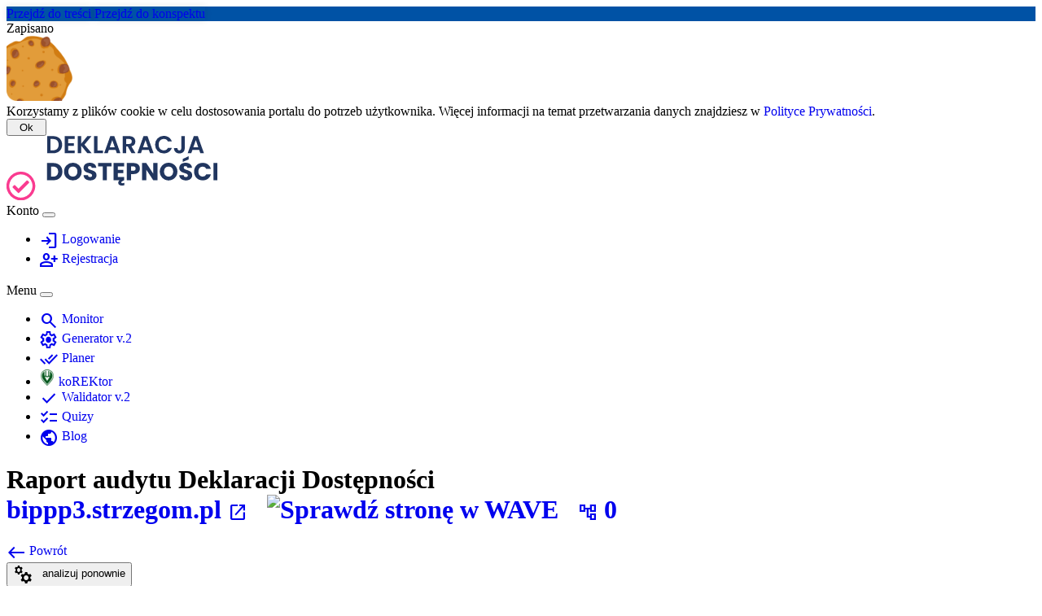

--- FILE ---
content_type: text/html; charset=UTF-8
request_url: https://www.deklaracja-dostepnosci.info/monitor/view/?url=bippp3.strzegom.pl/public/
body_size: 4843
content:
<!doctype html>
<html lang="pl" class="h-100">
<head>
    <meta charset="utf-8">
<meta name="viewport" content="width=device-width, initial-scale=1">
<!-- CSRF Token -->
<meta name="csrf-token" content="vZOEqiZMthgy99CAgqBd8IdK7ZcI0OFEf7DHaNjj">

<title>Monitor Deklaracji Dostępności</title>

<link rel="shortcut icon" type="image/x-icon" href="/favicon.ico?a" >

<meta name="robots" content="all" >
<meta name="robots" content="index, follow">
<meta name="language" content="pl" >

<meta property="og:title" content="Monitor Deklaracji Dostępności" >
<meta property="og:description" content="Sprawdź na których stronach umieszczona jest deklaracja dostepności" >
<meta property="og:image" content="https://deklaracja-dostepnosci.info/img/fb-image.png?g" >
<meta property="og:url" content="https://deklaracja-dostepnosci.info/monitor/view/?url=bippp3.strzegom.pl/public/" >
<meta property="og:type" content="website" >
<meta property="og:site_name" content="Deklaracja dostępności" >

<meta name="description" content="Sprawdź na których stronach umieszczona jest deklaracja dostepności">
<meta name="keywords" content="monitor deklaracji dostępności, obowiązek sporządzenia deklaracji dostępności na www, deklaracja dostępności strony internetowej">


<link rel="preconnect" href="https://fonts.googleapis.com">
<link rel="preconnect" href="https://fonts.gstatic.com" crossorigin>
<link rel="stylesheet" href="https://fonts.googleapis.com/css2?family=Material+Symbols+Outlined:opsz,wght,FILL,GRAD@24,400,0..1,0" />


<link rel="stylesheet" href="https://cdn.deklaracja-dostepnosci.info/js/frameworks/bootstrap/5.3.5/css/bootstrap.min.css">

<link rel="stylesheet" href="https://cdn.deklaracja-dostepnosci.info/js/highlight/11.9.0/styles/a11y-light.min.css" />
<link rel="stylesheet" href="https://cdn.deklaracja-dostepnosci.info/js/leaflet/1.9.4/leaflet.css" />
<link rel="stylesheet" href="https://cdn.deklaracja-dostepnosci.info/js/jstree/3.3.17/themes/default/style.min.css" >

<link rel="stylesheet" href="https://www.deklaracja-dostepnosci.info/css/style.css?b">

    <!-- Global site tag (gtag.js) - Google Analytics -->
    <script async src="https://www.googletagmanager.com/gtag/js?id=UA-165300269-1"></script>
    <script>
        window.dataLayer = window.dataLayer || [];
        function gtag(){dataLayer.push(arguments);}
        gtag('js', new Date());
        gtag('config', 'UA-165300269-1');
    </script>

    <!-- Matomo -->
    <script>
        var _paq = window._paq = window._paq || [];
        /* tracker methods like "setCustomDimension" should be called before "trackPageView" */
        _paq.push(['trackPageView']);
        _paq.push(['enableLinkTracking']);
        (function() {
            var u="//matomo.sulimo.pl/";
            _paq.push(['setTrackerUrl', u+'matomo.php']);
            _paq.push(['setSiteId', '147']);
            var d=document, g=d.createElement('script'), s=d.getElementsByTagName('script')[0];
            g.async=true; g.src=u+'matomo.js'; s.parentNode.insertBefore(g,s);
        })();
    </script>
    <!-- End Matomo Code -->
    </head>
<body class="d-flex flex-column h-100">
    <button id="gototop" style="display: none;" class="bottom-0 btn btn-dark position-fixed rounded-pill shadow start-0 m-4" onclick="$spy.goToTop()" >idź do góry</button>
    <div class="container-fluid top_bar ">
    <div class="container-fluid position-fixed text-center">
        <a class="visually-hidden-focusable border border-3 d-inline-flex fw-bold p-3 shadow bg-primary text-white" href="#main_content">Przejdź do treści</a>
        <a class="visually-hidden-focusable border border-3 d-inline-flex fw-bold p-3 shadow bg-primary text-white" href="#aside_content">Przejdź do konspektu</a>
    </div>
</div>

<div class="container-fluid" style="z-index: 1000">
    <div class="position-fixed top-0 start-50">
        <div role="region" id="genFormInfo" aria-live="polite" class="d-inline-flex"></div>
        <div id="genFormInfoAlert" class="d-none"><div class="alert alert-info bg-primary fw-bold m-0 p-2 px-5 text-center text-white">Zapisano</div></div>
    </div>
</div>


<header class="container" id="header">

            <div class="border g-0 my-3 p-3 p-lg-0" id="cookie_alert">
    <div class="row align-items-center">
        <div class="d-none d-lg-flex col-lg-2 col-xl-1"><img src="https://cdn02.sulimo.pl/media/public/global/cookies.png" alt="grafika ciastka" style="height: 80px;" aria-hidden="true"></div>
        <div class="col-9 col-lg-8 col-xl-9">Korzystamy z plików cookie w celu dostosowania portalu do potrzeb użytkownika. Więcej informacji na temat przetwarzania danych znajdziesz w <a href="/polityka-prywatnosci">Polityce Prywatności</a>.</div>
        <div class="col-3 col-lg-2 col-xl-2 d-flex justify-content-center"><button class="btn btn-dark" onclick="hide_cookie_alert()" > &nbsp; Ok &nbsp; </button></div>
    </div>
</div>
    
    <div class="row mt-4 mb-3 mb-md-5">
        <div class="col-md-3">
            <a href="/" id="top" class="d-block pt-3">
                <img src="/img/logo.svg" class="w-100" alt="Logo portalu deklaracja-dostepnosci.info">
            </a>
        </div>

        <div class="col-md-9 justify-content-end">

                            <nav class="navbar navbar-expand navbar-light py-md-0 ">
                    <div class="container-fluid ">
                        <span class="navbar-brand fw-bold d-none">Konto</span>

                        <button class="navbar-toggler" type="button" data-bs-toggle="collapse" data-bs-target="#navbarAccount" aria-controls="navbarAccount" aria-expanded="false" aria-label="Toggle navigation">
                            <span class="navbar-toggler-icon"></span>
                        </button>
                        <nav class="collapse navbar-collapse justify-content-end" id="navbarAccount">
                            <ul class="navbar-nav fs-5" aria-label="menu autoryzacji">
                                
                                                                    <li class="nav-item"><a href="https://www.deklaracja-dostepnosci.info/login" class="nav-link text-nowrap text-dark"> <span class="gicon small d-lg-none d-xl-inline text-secondary" aria-hidden="true">login</span> Logowanie</a></li>
                                    <li class="nav-item"><a href="https://www.deklaracja-dostepnosci.info/register" class="nav-link text-nowrap text-dark"> <span class="gicon small d-lg-none d-xl-inline text-secondary" aria-hidden="true">person_add</span> Rejestracja</a></li>
                                                            </ul>

                                                    </nav>
                    </div>
                </nav>
            
            <nav class="navbar navbar-expand-lg navbar-light py-md-0">
                <div class="container-fluid ">
                    <span class="navbar-brand fw-bold d-lg-none">Menu</span>

                    <button class="navbar-toggler" type="button" data-bs-toggle="collapse" data-bs-target="#navbarNavAltMarkup" aria-controls="navbarNavAltMarkup" aria-expanded="false" aria-label="Toggle navigation">
                        <span class="navbar-toggler-icon"></span>
                    </button>
                    <nav class="collapse navbar-collapse justify-content-end" id="navbarNavAltMarkup">
                        <ul class="navbar-nav fs-5" aria-label="menu główne">

                                                                                                <li class="nav-item">
                                        <a href="https://www.deklaracja-dostepnosci.info/monitor"
                                           class="nav-link text-nowrap text-danger fw-bold"
                                           aria-current="page"
                                           title="Przeglądaj bazę podmiotów publicznych">
                                                                                            <span class="gicon small d-lg-none d-xl-inline" aria-hidden="true">search</span>
                                                                                        Monitor
                                        </a>
                                    </li>
                                                                    <li class="nav-item">
                                        <a href="https://www.deklaracja-dostepnosci.info/generator"
                                           class="nav-link text-nowrap "
                                           
                                           title="Generator Deklaracji Dostępności">
                                                                                            <span class="gicon small d-lg-none d-xl-inline" aria-hidden="true">settings</span>
                                                                                        Generator v.2
                                        </a>
                                    </li>
                                                                    <li class="nav-item">
                                        <a href="https://www.deklaracja-dostepnosci.info/planer"
                                           class="nav-link text-nowrap "
                                           
                                           title="Generator planu działania na rzecz poprawy zapewniania dostępności osobom ze szczególnymi potrzebami.">
                                                                                            <span class="gicon small d-lg-none d-xl-inline" aria-hidden="true">done_all</span>
                                                                                        Planer
                                        </a>
                                    </li>
                                                                    <li class="nav-item">
                                        <a href="https://www.deklaracja-dostepnosci.info/korektor"
                                           class="nav-link text-nowrap "
                                           
                                           title="Narzędzie dostępnej rekrutacji">
                                                                                            <img src="/img/korektor/favicon-96x96.png" width="20" height="20" alt="" class="me-1">
                                                                                        koREKtor
                                        </a>
                                    </li>
                                                                    <li class="nav-item">
                                        <a href="https://www.deklaracja-dostepnosci.info/walidator"
                                           class="nav-link text-nowrap "
                                           
                                           title="Walidator technicznej struktury Deklaracji Dostępności">
                                                                                            <span class="gicon small d-lg-none d-xl-inline" aria-hidden="true">check</span>
                                                                                        Walidator v.2
                                        </a>
                                    </li>
                                                                    <li class="nav-item">
                                        <a href="https://www.deklaracja-dostepnosci.info/quiz"
                                           class="nav-link text-nowrap "
                                           
                                           title="Walidator technicznej struktury Deklaracji Dostępności">
                                                                                            <span class="gicon small d-lg-none d-xl-inline" aria-hidden="true">checklist</span>
                                                                                        Quizy
                                        </a>
                                    </li>
                                                                    <li class="nav-item">
                                        <a href="https://www.deklaracja-dostepnosci.info/blog"
                                           class="nav-link text-nowrap "
                                           
                                           title="">
                                                                                            <span class="gicon small d-lg-none d-xl-inline" aria-hidden="true">public</span>
                                                                                        Blog
                                        </a>
                                    </li>
                                                            








                        </ul>
                    </nav>
                </div>
            </nav>
        </div>

            </div>
</header>

    <div class="container  mb-5">
        
                        <h1 class="text-center mb-5">
    Raport audytu Deklaracji Dostępności <br>
    <a href="http://bippp3.strzegom.pl/public/" target="_blank" blank="external">bippp3.strzegom.pl <i class="fs-3 gicon" aria-hidden="true">open_in_new</i></a> &nbsp;
    <a href="https://wave.webaim.org/report#/http://bippp3.strzegom.pl/public/"
            target="_blank"
            title="Sprawdź stronę w Wave"><img src="https://wave.webaim.org/favicon.ico" style="height: 38px;" alt="Sprawdź stronę w WAVE"></a> &nbsp;
    <a rel="nofollow" href="https://www.deklaracja-dostepnosci.info/sitemap2?domain=153018&autostart=1" title="Zobacz mapę strony">
                                        <span class="small gicon" aria-hidden="true">account_tree</span>
                                        0
                                        
                                    </a>
</h1>


<div class="row mb-4 justify-content-between">
    <div class="col-auto">
        <a class="btn btn-lg btn-success" href="/monitor"><span class="gicon me-2" aria-hidden="true">west</span> Powrót</a>
    </div>
    <div class="col-auto">
        <form action="https://www.deklaracja-dostepnosci.info/monitor/analize2" method="post">
            <input type="hidden" name="_token" value="vZOEqiZMthgy99CAgqBd8IdK7ZcI0OFEf7DHaNjj">            <input type="hidden" name="url" value="bippp3.strzegom.pl/public/">
            <input type="hidden" name="returnurl" value="">
            <button type="submit" class="btn btn-lg btn-primary" title="Wykonaj teraz analizę DD dla danej strony www"><span class="gicon me-2" aria-hidden="true">manufacturing</span> &nbsp; analizuj ponownie </button>
        </form>
    </div>
</div>


<div class="text-center h2">Brak możliwości odczytania treści strony</div>

            


            </div>

            <footer class="container-fluid mt-auto">
    <div class="container py-4">
        <div class="row mb-md-5">
            <section class="col-md-3" aria-label="Kontakt, regulamin i polityka prywatności">



                <h3 class="h4" title="Fundacja Wspierania Zrównoważonego Rozwoju">FWZR</h3>
                <address>
                    e-mail: <a href="mailto:deklaracja@fwzr.pl">deklaracja@fwzr.pl</a> <br>
                    telefon: <a href="tel:+48663766902">+48 663 766 902</a>
                </address>

                <ul class="list-unstyled">
                    <li><a class="ps-0" href="https://www.deklaracja-dostepnosci.info/regulamin">Regulamin</a></li>
                    <li><a class="ps-0" href="https://www.deklaracja-dostepnosci.info/polityka-prywatnosci">Polityka prywatności</a></li>
                </ul>
            </section>

            <section class="col-md-3">
                <h3 class="h4">O dostępności</h3>
                <ul>
                    <li><a href="https://www.deklaracja-dostepnosci.info/quiz">Quizy Edukacyjne</a></li>
                    <li><a href="https://www.deklaracja-dostepnosci.info/wskazowki-dla-autorow-quizow">Dla autorów quizów</a></li>
                    <li><a href="https://www.deklaracja-dostepnosci.info/blogi">Blogi o dostępności</a></li>
                    <li><a href="https://www.deklaracja-dostepnosci.info/obw">Otwarta Baza Wiedzy Dostępności</a></li>
                    
                    
                    


                </ul>
            </section>

            <section class="col-md-6">
                <h3 class="h4">Narzędzia</h3>
                <ul>
                    <li><a href="https://www.deklaracja-dostepnosci.info/planer"><strong>Planer</strong> - Generator planu zapewnienia dostepności</a></li>
                    <li><a href="https://www.deklaracja-dostepnosci.info/generator"><strong>Generator</strong> - Generator deklaracji dostępności</a></li>
                    <li><a href="https://www.deklaracja-dostepnosci.info/walidator"><strong>Walidator</strong> - Walidator deklaracji dostępności</a></li>
                    <li><a href="https://www.deklaracja-dostepnosci.info/monitor" ><strong>Monitor</strong> - Monitor deklaracji dostępności</a></li>
                    <li><a href="https://www.deklaracja-dostepnosci.info/korektor" ><strong>Korektor</strong> - Narzędzie dostępnej rekrutacji</a></li>
                    
                    


                                    </ul>
            </section>
        </div>
        <div class="row mb-md-5">
            <section class="col-md-6">
                <h3 class="h4"><a href="https://www.deklaracja-dostepnosci.info/raport">Raporty</a></h3>
                <ul>
                    <li><a href="https://www.deklaracja-dostepnosci.info/raport/aktualizacja">Deklaracje z podziałem na daty</a></li>
                    <li><a href="https://www.deklaracja-dostepnosci.info/raport/petla">Mapa pętli indukcyjnych</a></li>
                                        <li><a href="https://www.deklaracja-dostepnosci.info/raport/nowe">Nowy raport?</a></li>
                </ul>
            </section>
            <section class="col-md-6">
                <h3 class="h4"><a href="https://www.deklaracja-dostepnosci.info/prawo">Prawo</a></h3>
                <ul>
                    <li><a href="https://www.deklaracja-dostepnosci.info/prawo/uzd">Ustawa o zapewnianiu dostępności</a></li>
                    <li><a href="https://www.deklaracja-dostepnosci.info/prawo/udc">Ustawa o dostępności cyfrowej</a></li>
                    <li><a href="https://www.deklaracja-dostepnosci.info/prawo/wtsd">Warunki techniczne publikacji i struktura deklaracji</a></li>
                    <li><a href="https://www.deklaracja-dostepnosci.info/prawo/eaa">Ustawa o dostępności niektórych produktów i usług (EAA)</a></li>
                </ul>
            </section>
        </div>


        

        <div class="row">
            <div class="col-12">
                &copy; 2026 <a href="https://fwzr.pl/">Fundacja Wspierania Zrównoważonego Rozwoju</a>. All Rights Reserved.
            </div>
        </div>
    </div>
</footer>
    
    <script src="https://cdn.deklaracja-dostepnosci.info/js/frameworks/jquery/3.7.1/jquery-3.7.1.min.js"></script>
<script src="https://cdn.deklaracja-dostepnosci.info/js/frameworks/bootstrap/5.3.5/js/bootstrap.bundle.min.js"></script>
<script src="https://cdn.deklaracja-dostepnosci.info/js/jquery/chart.js/4.4.9/chart.min.js"></script>
<script src="https://cdn.deklaracja-dostepnosci.info/js/autosize/6.0.1/autosize.min.js"></script>
<script src="https://cdn.deklaracja-dostepnosci.info/js/highlight/11.9.0/highlight.min.js"></script>
<script src="https://cdn.deklaracja-dostepnosci.info/js/leaflet/1.9.4/leaflet.js"></script>
<script src="https://cdn.deklaracja-dostepnosci.info/js/tinymce/7.8.0/tinymce.min.js"></script>

<script src="https://cdn.deklaracja-dostepnosci.info/js/js-cookie/3.0.5/js.cookie.min.js"></script>
<script src="https://cdn.deklaracja-dostepnosci.info/js/html-to-image/1.11.13/html-to-image.js"></script>

<script src="https://www.deklaracja-dostepnosci.info/js/script.js?h20250104"></script>
<script src="https://www.deklaracja-dostepnosci.info/js/tip.js?h20250104"></script>
<script src="https://www.deklaracja-dostepnosci.info/js/gen2.js?h20250104"></script>
<script src="https://www.deklaracja-dostepnosci.info/js/bill1.js?h20250104"></script>
<script src="https://www.deklaracja-dostepnosci.info/js/plan1.js?h20250104"></script>
<script type="module" src="https://www.deklaracja-dostepnosci.info/js/cor_module.js?h20250104"></script>
<script src="https://www.deklaracja-dostepnosci.info/js/cor.js?h20250104"></script>
    </body>
</html>


--- FILE ---
content_type: text/css
request_url: https://www.deklaracja-dostepnosci.info/css/style.css?b
body_size: 11779
content:
@font-face {
    font-family:'Open Sans';
    font-style:normal;
    font-weight:400;
    src:local("Open Sans Regular"),
    local("OpenSans-Regular"),
    url(https://cdn.deklaracja-dostepnosci.info/css/fonts/opensans/regular.woff) format("woff")
}
@font-face {
    font-family:'Open Sans';
    font-style:normal;
    font-weight:600;
    src:local("Open Sans SemiBold"),
    local("OpenSans-SemiBold"),
    url(https://cdn.deklaracja-dostepnosci.info/css/fonts/opensans/semibold.woff) format("woff")
}
@font-face {
    font-family:'Open Sans';
    font-style:normal;
    font-weight:700;
    src:local("Open Sans Bold"),
    local("OpenSans-Bold"),
    url(https://cdn.deklaracja-dostepnosci.info/css/fonts/opensans/bold.woff) format("woff")
}


:root, [data-bs-theme="light"] {
    --bs-body-color: #1b1b1b;
    --bs-body-color-rgb: 27,27,27;

    --bs-link-color: #0052a5;
    --bs-link-color-rgb: 0,82,165;
    --bs-link-decoration: underline;
    --bs-link-hover-color: #006cd7;
    --bs-link-hover-color-rgb: 0,108,215;
    --bs-font-sans-serif: "Open Sans", sans-serif;

    --bs-info-text: var(--bs-body-color);

    --bs-primary: #0052a5;
    --bs-primary-rgb: 0,82,165;

    --bs-success: #4F7722;
    --bs-success-rgb: 79,119,34;

    --bs-border-radius: 0;
    --bs-border-radius-sm: 0;
    --bs-border-radius-lg: 0;
    --bs-border-radius-xl: 0;
    --bs-border-radius-2xl: 0;
    --bs-border-radius-pill: 0;
}

.btn,
.btn-group-lg > .btn, .btn-lg{
    --bs-btn-border-radius: 0;
}

.dropdown-menu {
    --bs-dropdown-border-radius: 0;
}
.alert {
    --bs-alert-border-radius: 0;
}

.alert-info {
    --bs-alert-bg: transparent;
    --bs-alert-color: var(--bs-body-color);
    --bs-alert-border-color: var(--bs-primary);
}

.alert-danger {
    --bs-alert-bg: transparent;
    --bs-alert-color: var(--bs-body-color);
    /*--bs-alert-border-color: var(--bs-primary);*/
}


.form-control {
    border-radius: 0;
}

.form-select, .form-select-lg {
    border-radius: 0;
}

.badge {
    --bs-badge-border-radius: 0;
}

.nav-pills {
    --bs-nav-pills-border-radius: 0;
    --bs-nav-pills-link-active-bg: var(--bs-primary);
}

.navbar {
    --bs-navbar-padding-x: 0;
    --bs-navbar-padding-y: 0.5rem;
    --bs-navbar-color: rgba(var(--bs-emphasis-color-rgb), 1);
    --bs-navbar-hover-color: rgba(var(--bs-danger-rgb), 1);
    --bs-navbar-active-color: rgba(var(--bs-danger-rgb), 1);
}

.input-group-text {
    border-radius: 0;
}

.btn-primary {
    --bs-btn-bg: var(--bs-primary);
    --bs-btn-border-color: var(--bs-primary);
    --bs-btn-hover-bg: #006cd7;
    --bs-btn-hover-border-color: #006cd7;
    --bs-btn-active-bg: #006cd7;
    --bs-btn-active-border-color: #006cd7;
}

.btn-outline-primary {
    --bs-btn-color: var(--bs-primary);
    --bs-btn-border-color: transparent;
    --bs-btn-hover-color: #fff;
    --bs-btn-hover-bg: var(--bs-primary);
    --bs-btn-hover-border-color: var(--bs-primary);
    --bs-btn-active-bg: var(--bs-primary);
    --bs-btn-active-border-color: var(--bs-primary);
}

.btn-outline-danger {
    --bs-btn-border-color: transparent;
}
.btn-outline-dark {
    --bs-btn-border-color: transparent;
}


.btn-success {
    --bs-btn-bg: var(--bs-success);
    --bs-btn-border-color: var(--bs-success);
    --bs-btn-hover-bg:#557F24;
    --bs-btn-hover-border-color:#557F24;
}

.btn-outline-success {
    --bs-btn-border-color: transparent;
    --bs-btn-color: var(--bs-success);
    --bs-btn-hover-bg: var(--bs-success);
    --bs-btn-hover-border-color: var(--bs-success);
    --bs-btn-active-bg: var(--bs-success);
    --bs-btn-active-border-color: var(--bs-success);
    --bs-btn-disabled-color: var(--bs-success);
    --bs-btn-disabled-border-color: var(--bs-success);
}

.table {
    --bs-table-active-bg: rgba(0, 0, 0, 0.03);
}



.pagination {
    --bs-pagination-active-border-color: var(--bs-primary);
    --bs-pagination-active-bg: var(--bs-primary);
}

.form-check-input:checked {
    background-color: var(--bs-primary);
    border-color: var(--bs-primary);
}

/*.custom-tooltip {*/
/*    --bs-tooltip-bg: var(--bs-light);*/
/*}*/


a:hover,
a:focus,
input:hover,
input:focus,
textarea:hover,
textarea:focus,
button:hover,
button:focus,
select:hover,
select:focus
{
    /*outline: 2px solid red !important;*/
    /*border-color: transparent !important;*/
    /*border-color: white !important;*/
}

.btn-check:focus+.btn,
.btn-check:focus+.btn,
.btn:focus,
.form-control:focus,
.form-check-input:focus,
.form-select:focus

/*#gdd_container .nav-link:focus,*/
/*#gdd_container .nav-link:hover*/
{
    border-color: transparent !important;
    box-shadow: none;
    /*outline: solid 4px darkorange;*/
    outline: solid 4px rgb(250, 59, 144);
}


.border-dd-h {
    border-color: darkorange !important;
    /*border-color: rgb(250, 59, 144) !important;*/
    /*border-color: #6c757d !important;*/
}

footer a
{
    padding: 0.3rem;
}

footer a:focus
{
    border-color: transparent !important;
    box-shadow: none;
    outline: solid 3px white;
}

a:not(.btn):hover,
a:not(.btn):focus
{
    text-decoration: underline !important;
}

a {
    text-decoration: none !important;
}

/*mark {*/
/*    background-color: yellow;*/
/*}*/

.top_bar {
    /*border-top: 10px solid #3159E4;*/
    min-height: 10px;
    background-color: var(--bs-primary);
}

.top_bar a:hover,
.top_bar a:focus,
.top_bar a:active {
    outline: 2px solid white !important;
    border: transparent !important;
}

footer {
    background-color: var(--bs-primary);
    color: #FFFFFF;
}

footer a {
    color: #FFFFFF;
}


.tool_h a {
    color: #FFFFFF;
}

.tool_h a:hover,
.tool_h a:focus
{
    outline: 2px solid white !important;
    outline-offset: 4px;
    border: initial !important;
    text-decoration: none !important;
}

footer a:hover,
footer a:focus
{
    color: white;
}

/*.tool_new1 { background-color: #fa3b48; } !*transfer*!*/
/*.tool_new2 { background-color: #21365f; } !*sitemap*!*/
/*.tool_new4 { background-color: #58A738; } !*search*!*/
/*.tool_blue { background-color: #1B66FE; } !*monitor*!*/
/*.tool_light-blue { background-color: #038391; } !*genrator*!*/
/*.tool_pink { background-color: #E5066A; } !*walidator*!*/


/*a[href^="http"]:after{*/
/*    background-image: url(data:image/svg+xml;charset=US-ASCII,%3C%3Fxml%20version%3D%221.0%22%20encoding%3D%22utf-8%22%3F%3E%0A%3C%21--%20Generated%20by%20IcoMoon.io%20--%3E%0A%3C%21DOCTYPE%20svg%20PUBLIC%20%22-//W3C//DTD%20SVG%201.1//EN%22%20%22http%3A//www.w3.org/Graphics/SVG/1.1/DTD/svg11.dtd%22%3E%0A%3Csvg%20version%3D%221.1%22%20xmlns%3D%22http%3A//www.w3.org/2000/svg%22%20xmlns%3Axlink%3D%22http%3A//www.w3.org/1999/xlink%22%20width%3D%2232%22%20height%3D%2232%22%20viewBox%3D%220%200%2032%2032%22%3E%0A%3Cg%3E%0A%3C/g%3E%0A%09%3Cpath%20d%3D%22M25.143%2016.571v5.714q0%202.125-1.509%203.634t-3.634%201.509h-14.857q-2.125%200-3.634-1.509t-1.509-3.634v-14.857q0-2.125%201.509-3.634t3.634-1.509h12.571q0.25%200%200.411%200.161t0.161%200.411v1.143q0%200.25-0.161%200.411t-0.411%200.161h-12.571q-1.179%200-2.018%200.839t-0.839%202.018v14.857q0%201.179%200.839%202.018t2.018%200.839h14.857q1.179%200%202.018-0.839t0.839-2.018v-5.714q0-0.25%200.161-0.411t0.411-0.161h1.143q0.25%200%200.411%200.161t0.161%200.411zM32%201.143v9.143q0%200.464-0.339%200.804t-0.804%200.339-0.804-0.339l-3.143-3.143-11.643%2011.643q-0.179%200.179-0.411%200.179t-0.411-0.179l-2.036-2.036q-0.179-0.179-0.179-0.411t0.179-0.411l11.643-11.643-3.143-3.143q-0.339-0.339-0.339-0.804t0.339-0.804%200.804-0.339h9.143q0.464%200%200.804%200.339t0.339%200.804z%22%20fill%3D%22%23000000%22%20/%3E%0A%3C/svg%3E%0A);*/
/*    background-repeat: no-repeat;*/
/*}*/
/*a[href^="http"]:after{*/
/*    background-image: url([data-uri]);*/
/*    background-repeat: no-repeat;*/
/*}*/

.dd_opis_przyklad {

}

.mytextwithicon {
    float:right;
    margin-right: 45px;
}

.tags_container {
    max-height: 200px;
    overflow: auto;
    margin-right: 10px;
    padding-top: 5px;
    padding-bottom: 5px;
    margin-top: 10px;
}

.my-d-none {
    display: none;
}


.quiz_lead_container {
    border: 1px solid rgba(0,0,0,.125);
    background-color: #eee;
}

.quiz_lead_container a {
    color:black;
}

.shadow {
    box-shadow: 0 0 8px 0 rgba(0,0,0, 0.1) !important;
}


.toolbox_container:hover button {
    box-shadow: 0 0 3px 0 rgba(0,0,0, 0.1) !important;
}

.toolbox_container:hover .btn-outline-primary {
    --bs-btn-border-color: #0052a540;
    /*--bs-btn-border-color: #0052a52e;*/
}
.toolbox_container:hover .btn-outline-danger {
    --bs-btn-border-color: #dc354540;
    /*--bs-btn-border-color: #0052a52e;*/
}
.toolbox_container:hover .btn-outline-success {
    --bs-btn-border-color: #19875440;
    /*--bs-btn-border-color: #0052a52e;*/
}

.gicon-ul {
    list-style: none;
    padding-left: 0;
}

.gicon-li {
    padding-left: 1.5em;
    position: relative;
}

.gicon-li > .gicon {
    position: absolute;
    left: 0;
    top: 0.1em;
    font-size: 1em;
}

.spinner {
    width: 70px;
    text-align: center;
}

.spinner > div {
    width: 18px;
    height: 18px;
    background-color: #333;

    border-radius: 100%;
    display: inline-block;
    -webkit-animation: sk-bouncedelay 1.4s infinite ease-in-out both;
    animation: sk-bouncedelay 1.4s infinite ease-in-out both;
}

.spinner .bounce1 {
    -webkit-animation-delay: -0.32s;
    animation-delay: -0.32s;
}

.spinner .bounce2 {
    -webkit-animation-delay: -0.16s;
    animation-delay: -0.16s;
}

@-webkit-keyframes sk-bouncedelay {
    0%, 80%, 100% { -webkit-transform: scale(0) }
    40% { -webkit-transform: scale(1.0) }
}

@keyframes sk-bouncedelay {
    0%, 80%, 100% {
        -webkit-transform: scale(0);
        transform: scale(0);
    } 40% {
          -webkit-transform: scale(1.0);
          transform: scale(1.0);
      }
}

.gicon {
    font-family: 'Material Symbols Outlined', sans-serif;
    font-weight: normal;
    font-style: normal;
    font-size: 24px;
    line-height: 1;
    letter-spacing: normal;
    text-transform: none;
    display: inline-block;
    white-space: nowrap;
    word-wrap: normal;
    direction: ltr;
    -webkit-font-feature-settings: 'liga';
    -webkit-font-smoothing: antialiased;
    vertical-align: middle !important;
    font-variation-settings: 'FILL' 0, 'wght' 400, 'GRAD' 0, 'opsz' 24;
}

.giconfill {
    font-family: 'Material Symbols Outlined', sans-serif;
    font-weight: normal;
    font-style: normal;
    font-size: 24px;
    line-height: 1;
    letter-spacing: normal;
    text-transform: none;
    display: inline-block;
    white-space: nowrap;
    word-wrap: normal;
    direction: ltr;
    -webkit-font-feature-settings: 'liga';
    -webkit-font-smoothing: antialiased;
    vertical-align: middle !important;
    font-variation-settings: 'FILL' 1, 'wght' 400, 'GRAD' 0, 'opsz' 24;
}

@media (max-height: 1200px){
    #bill-conspect-menu {
        overflow: auto;
        max-height: 800px;
    }
}

/* korektor - asystent - start */

.message {
    padding: 10px;
    border-radius: 5px;
}

.user-message {
    text-align: right;
}

.user-message .message-content {
    display: inline-block;
    text-align: left;
}


.message-content {
    margin-top: 5px;
}

#chat-container {
    background-color: #ffffff;
    border: 1px solid #dee2e6;
}

.spinner-border {
    width: 2rem;
    height: 2rem;
}

/* korektor - asystent - stop */


--- FILE ---
content_type: application/javascript
request_url: https://www.deklaracja-dostepnosci.info/js/bill1.js?h20250104
body_size: 2549
content:
var $bill = {

    params: {
        debug:false
    },
    container: null,

    init:function () {
        $bill.container_id = '#main_content';
        $bill.container = $($bill.container_id);
        $bill.spy.init();
        $bill.tooltip.init();
        $bill.highlight.init();
    },

    log: function ($name='', $var='') {
        if($bill.params.debug) {
            console.log($name, $var);
        }
    },
    // copyToClipboard: function (element) {
    //     var $temp = $("<input>");
    //     $("body").append($temp);
    //     $temp.val($(element).val()).select();
    //     document.execCommand("copy");
    //     $temp.remove();
    // },
    spy: {
        init: function () {
            var sectionIds = $('#bill-conspect a.nav-link');

            $(document).scroll(function() {
                sectionIds.each(function() {

                    var container = $(this).attr('href');
                    var containerOffset = $(container).offset().top;
                    var containerHeight = $(container).outerHeight();
                    var containerBottom = containerOffset + containerHeight;
                    var scrollPosition = $(document).scrollTop();

                    if(scrollPosition < containerBottom - 20 && scrollPosition >= containerOffset - 20){
                        $(this).addClass('active');
                    } else{
                        $(this).removeClass('active');
                    }
                });

                $('#gototop').toggle((document.body.scrollTop > 20 || document.documentElement.scrollTop > 20));

            });
        },
        goToTop: function () {
            document.body.scrollTop = 0; // For Safari
            document.documentElement.scrollTop = 0; // For Chrome, Firefox, IE and Opera
        },
    },

    tooltip: {
        'triggerlist':null,
        'list':null,
        init: function () {
            $bill.tooltip.triggerlist = document.querySelectorAll('#chart [data-bs-toggle="tooltip"]');
            $bill.tooltip.list = [...$bill.tooltip.triggerlist]
                .map(tooltipTriggerEl => new bootstrap.Tooltip(tooltipTriggerEl));
        },
        dispose: function () {
            for(i in $bill.tooltip.list) {
                $bill.tooltip.list[i].dispose();
            }
        }
    },

    highlight: {
        init: function ($container = null) {

            if($container === null) {
                $container = $bill.container_id;
            }

            document.querySelectorAll($container + ' code.language-html').forEach(el => {
                hljs.highlightElement(el);
            });
        },
    },
};


--- FILE ---
content_type: application/javascript
request_url: https://www.deklaracja-dostepnosci.info/js/cor_module.js?h20250104
body_size: 2772
content:
import { Client } from "https://cdn.deklaracja-dostepnosci.info/js/gradio/1.7.3/index.min.js";

async function interactWithGradio($file = null, $job_ad = null) {
    let $final_result = null;
    const $wynik_analizy = $('#wynik_analizy');
    const $loading = $('#loading');
    const $download_link = $('#download_link');
    const $file_size = $('#file_size', $download_link);
    const $download_link_short = $('#download_link_short');
    const $file_size_short = $('#file_size_short', $download_link_short);
    const $error = $('#error');

    window.location.href = window.location.href+'#wynik';

    $wynik_analizy.empty().hide();
    $error.hide();
    $download_link.prop('href', '#').removeClass('d-block').addClass('d-none');
    $file_size.empty();
    $download_link_short.prop('href', '#').removeClass('d-block').addClass('d-none');
    $file_size_short.empty();
    $loading.show();

    if($file) {
        $('#tresc_ogloszenia').val('');

        $file = {
            "path": $file,
            "meta": {
                "_type": "gradio.FileData"
            },
            "orig_name": $cor.analize.getFileName($file),
            "url": $file
        };
    }

    $cor.log('parametry do /analyze_job_ad', {
        "job_ad": $job_ad,
        "file": $file
    });

    try {
        const client = await Client.connect("https://korektor.deklaracja-dostepnosci.info/");
        const result = await client.predict("/analyze_job_ad", {
            "job_ad": $job_ad,
            "file": $file
        });

        $final_result = result.data;
    } catch (error) {
        $cor.log('Blad podczas komunikacji z API:', error);
        $final_result = null;
    }

    $cor.log('wynik /analyze_job_ad', $final_result);

    $loading.hide();

    if($final_result[0]!== undefined) {
        // Sprawdz czy wynik zawiera blad
        if($final_result[0].error) {
            $error.html($final_result[0].error).show();
        } else {
            // Wyswietl wyniki analizy
            $wynik_analizy.html($cor.analize.response.parse($final_result[0])).show();
            
            // Raport pelny
            if($final_result[1] && $final_result[1]['url']) {
                $file_size.html($cor.analize.response.sizeFormat($final_result[1]['size']));
                $download_link.prop('href', $final_result[1]['url']).removeClass('d-none').addClass('d-block');
            }
            
            // Raport skrocony
            if($final_result[2] && $final_result[2]['url']) {
                $file_size_short.html($cor.analize.response.sizeFormat($final_result[2]['size']));
                $download_link_short.prop('href', $final_result[2]['url']).removeClass('d-none').addClass('d-block');
            }
        }
    } else {
        $error.html('Wystąpił nieoczekiwany błąd').show();
    }
}

window.interactWithGradio = interactWithGradio;
